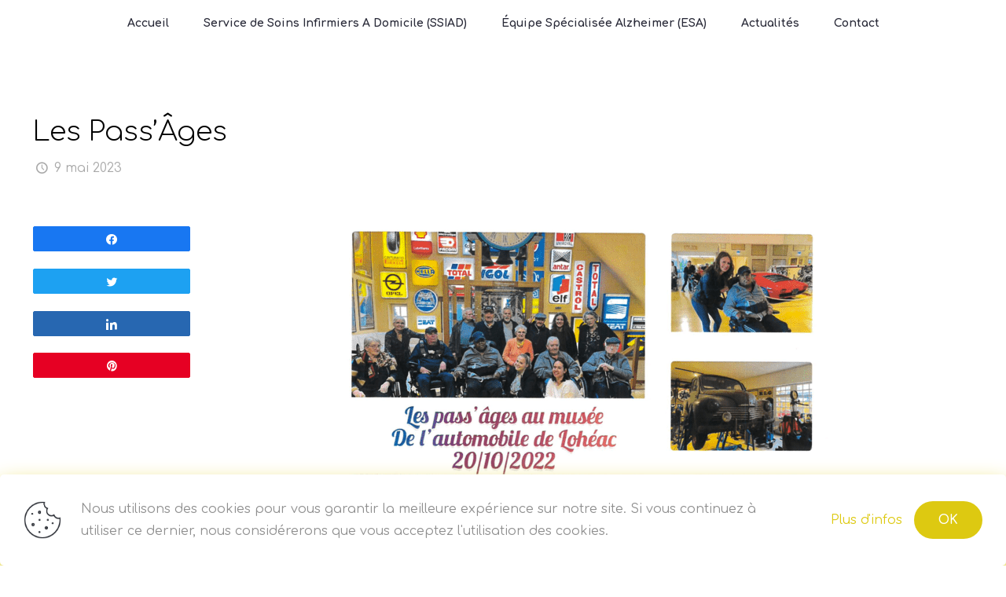

--- FILE ---
content_type: text/html; charset=utf-8
request_url: https://www.google.com/recaptcha/api2/anchor?ar=1&k=6LeoRwQmAAAAAASUuf0tlMfCm09CNl3b07SkyCFh&co=aHR0cHM6Ly93d3cuYXV0b25vbWllLXNlcnZpY2VzLmZyOjQ0Mw..&hl=en&v=TkacYOdEJbdB_JjX802TMer9&size=invisible&anchor-ms=20000&execute-ms=15000&cb=2bjw9pk7km1
body_size: 44999
content:
<!DOCTYPE HTML><html dir="ltr" lang="en"><head><meta http-equiv="Content-Type" content="text/html; charset=UTF-8">
<meta http-equiv="X-UA-Compatible" content="IE=edge">
<title>reCAPTCHA</title>
<style type="text/css">
/* cyrillic-ext */
@font-face {
  font-family: 'Roboto';
  font-style: normal;
  font-weight: 400;
  src: url(//fonts.gstatic.com/s/roboto/v18/KFOmCnqEu92Fr1Mu72xKKTU1Kvnz.woff2) format('woff2');
  unicode-range: U+0460-052F, U+1C80-1C8A, U+20B4, U+2DE0-2DFF, U+A640-A69F, U+FE2E-FE2F;
}
/* cyrillic */
@font-face {
  font-family: 'Roboto';
  font-style: normal;
  font-weight: 400;
  src: url(//fonts.gstatic.com/s/roboto/v18/KFOmCnqEu92Fr1Mu5mxKKTU1Kvnz.woff2) format('woff2');
  unicode-range: U+0301, U+0400-045F, U+0490-0491, U+04B0-04B1, U+2116;
}
/* greek-ext */
@font-face {
  font-family: 'Roboto';
  font-style: normal;
  font-weight: 400;
  src: url(//fonts.gstatic.com/s/roboto/v18/KFOmCnqEu92Fr1Mu7mxKKTU1Kvnz.woff2) format('woff2');
  unicode-range: U+1F00-1FFF;
}
/* greek */
@font-face {
  font-family: 'Roboto';
  font-style: normal;
  font-weight: 400;
  src: url(//fonts.gstatic.com/s/roboto/v18/KFOmCnqEu92Fr1Mu4WxKKTU1Kvnz.woff2) format('woff2');
  unicode-range: U+0370-0377, U+037A-037F, U+0384-038A, U+038C, U+038E-03A1, U+03A3-03FF;
}
/* vietnamese */
@font-face {
  font-family: 'Roboto';
  font-style: normal;
  font-weight: 400;
  src: url(//fonts.gstatic.com/s/roboto/v18/KFOmCnqEu92Fr1Mu7WxKKTU1Kvnz.woff2) format('woff2');
  unicode-range: U+0102-0103, U+0110-0111, U+0128-0129, U+0168-0169, U+01A0-01A1, U+01AF-01B0, U+0300-0301, U+0303-0304, U+0308-0309, U+0323, U+0329, U+1EA0-1EF9, U+20AB;
}
/* latin-ext */
@font-face {
  font-family: 'Roboto';
  font-style: normal;
  font-weight: 400;
  src: url(//fonts.gstatic.com/s/roboto/v18/KFOmCnqEu92Fr1Mu7GxKKTU1Kvnz.woff2) format('woff2');
  unicode-range: U+0100-02BA, U+02BD-02C5, U+02C7-02CC, U+02CE-02D7, U+02DD-02FF, U+0304, U+0308, U+0329, U+1D00-1DBF, U+1E00-1E9F, U+1EF2-1EFF, U+2020, U+20A0-20AB, U+20AD-20C0, U+2113, U+2C60-2C7F, U+A720-A7FF;
}
/* latin */
@font-face {
  font-family: 'Roboto';
  font-style: normal;
  font-weight: 400;
  src: url(//fonts.gstatic.com/s/roboto/v18/KFOmCnqEu92Fr1Mu4mxKKTU1Kg.woff2) format('woff2');
  unicode-range: U+0000-00FF, U+0131, U+0152-0153, U+02BB-02BC, U+02C6, U+02DA, U+02DC, U+0304, U+0308, U+0329, U+2000-206F, U+20AC, U+2122, U+2191, U+2193, U+2212, U+2215, U+FEFF, U+FFFD;
}
/* cyrillic-ext */
@font-face {
  font-family: 'Roboto';
  font-style: normal;
  font-weight: 500;
  src: url(//fonts.gstatic.com/s/roboto/v18/KFOlCnqEu92Fr1MmEU9fCRc4AMP6lbBP.woff2) format('woff2');
  unicode-range: U+0460-052F, U+1C80-1C8A, U+20B4, U+2DE0-2DFF, U+A640-A69F, U+FE2E-FE2F;
}
/* cyrillic */
@font-face {
  font-family: 'Roboto';
  font-style: normal;
  font-weight: 500;
  src: url(//fonts.gstatic.com/s/roboto/v18/KFOlCnqEu92Fr1MmEU9fABc4AMP6lbBP.woff2) format('woff2');
  unicode-range: U+0301, U+0400-045F, U+0490-0491, U+04B0-04B1, U+2116;
}
/* greek-ext */
@font-face {
  font-family: 'Roboto';
  font-style: normal;
  font-weight: 500;
  src: url(//fonts.gstatic.com/s/roboto/v18/KFOlCnqEu92Fr1MmEU9fCBc4AMP6lbBP.woff2) format('woff2');
  unicode-range: U+1F00-1FFF;
}
/* greek */
@font-face {
  font-family: 'Roboto';
  font-style: normal;
  font-weight: 500;
  src: url(//fonts.gstatic.com/s/roboto/v18/KFOlCnqEu92Fr1MmEU9fBxc4AMP6lbBP.woff2) format('woff2');
  unicode-range: U+0370-0377, U+037A-037F, U+0384-038A, U+038C, U+038E-03A1, U+03A3-03FF;
}
/* vietnamese */
@font-face {
  font-family: 'Roboto';
  font-style: normal;
  font-weight: 500;
  src: url(//fonts.gstatic.com/s/roboto/v18/KFOlCnqEu92Fr1MmEU9fCxc4AMP6lbBP.woff2) format('woff2');
  unicode-range: U+0102-0103, U+0110-0111, U+0128-0129, U+0168-0169, U+01A0-01A1, U+01AF-01B0, U+0300-0301, U+0303-0304, U+0308-0309, U+0323, U+0329, U+1EA0-1EF9, U+20AB;
}
/* latin-ext */
@font-face {
  font-family: 'Roboto';
  font-style: normal;
  font-weight: 500;
  src: url(//fonts.gstatic.com/s/roboto/v18/KFOlCnqEu92Fr1MmEU9fChc4AMP6lbBP.woff2) format('woff2');
  unicode-range: U+0100-02BA, U+02BD-02C5, U+02C7-02CC, U+02CE-02D7, U+02DD-02FF, U+0304, U+0308, U+0329, U+1D00-1DBF, U+1E00-1E9F, U+1EF2-1EFF, U+2020, U+20A0-20AB, U+20AD-20C0, U+2113, U+2C60-2C7F, U+A720-A7FF;
}
/* latin */
@font-face {
  font-family: 'Roboto';
  font-style: normal;
  font-weight: 500;
  src: url(//fonts.gstatic.com/s/roboto/v18/KFOlCnqEu92Fr1MmEU9fBBc4AMP6lQ.woff2) format('woff2');
  unicode-range: U+0000-00FF, U+0131, U+0152-0153, U+02BB-02BC, U+02C6, U+02DA, U+02DC, U+0304, U+0308, U+0329, U+2000-206F, U+20AC, U+2122, U+2191, U+2193, U+2212, U+2215, U+FEFF, U+FFFD;
}
/* cyrillic-ext */
@font-face {
  font-family: 'Roboto';
  font-style: normal;
  font-weight: 900;
  src: url(//fonts.gstatic.com/s/roboto/v18/KFOlCnqEu92Fr1MmYUtfCRc4AMP6lbBP.woff2) format('woff2');
  unicode-range: U+0460-052F, U+1C80-1C8A, U+20B4, U+2DE0-2DFF, U+A640-A69F, U+FE2E-FE2F;
}
/* cyrillic */
@font-face {
  font-family: 'Roboto';
  font-style: normal;
  font-weight: 900;
  src: url(//fonts.gstatic.com/s/roboto/v18/KFOlCnqEu92Fr1MmYUtfABc4AMP6lbBP.woff2) format('woff2');
  unicode-range: U+0301, U+0400-045F, U+0490-0491, U+04B0-04B1, U+2116;
}
/* greek-ext */
@font-face {
  font-family: 'Roboto';
  font-style: normal;
  font-weight: 900;
  src: url(//fonts.gstatic.com/s/roboto/v18/KFOlCnqEu92Fr1MmYUtfCBc4AMP6lbBP.woff2) format('woff2');
  unicode-range: U+1F00-1FFF;
}
/* greek */
@font-face {
  font-family: 'Roboto';
  font-style: normal;
  font-weight: 900;
  src: url(//fonts.gstatic.com/s/roboto/v18/KFOlCnqEu92Fr1MmYUtfBxc4AMP6lbBP.woff2) format('woff2');
  unicode-range: U+0370-0377, U+037A-037F, U+0384-038A, U+038C, U+038E-03A1, U+03A3-03FF;
}
/* vietnamese */
@font-face {
  font-family: 'Roboto';
  font-style: normal;
  font-weight: 900;
  src: url(//fonts.gstatic.com/s/roboto/v18/KFOlCnqEu92Fr1MmYUtfCxc4AMP6lbBP.woff2) format('woff2');
  unicode-range: U+0102-0103, U+0110-0111, U+0128-0129, U+0168-0169, U+01A0-01A1, U+01AF-01B0, U+0300-0301, U+0303-0304, U+0308-0309, U+0323, U+0329, U+1EA0-1EF9, U+20AB;
}
/* latin-ext */
@font-face {
  font-family: 'Roboto';
  font-style: normal;
  font-weight: 900;
  src: url(//fonts.gstatic.com/s/roboto/v18/KFOlCnqEu92Fr1MmYUtfChc4AMP6lbBP.woff2) format('woff2');
  unicode-range: U+0100-02BA, U+02BD-02C5, U+02C7-02CC, U+02CE-02D7, U+02DD-02FF, U+0304, U+0308, U+0329, U+1D00-1DBF, U+1E00-1E9F, U+1EF2-1EFF, U+2020, U+20A0-20AB, U+20AD-20C0, U+2113, U+2C60-2C7F, U+A720-A7FF;
}
/* latin */
@font-face {
  font-family: 'Roboto';
  font-style: normal;
  font-weight: 900;
  src: url(//fonts.gstatic.com/s/roboto/v18/KFOlCnqEu92Fr1MmYUtfBBc4AMP6lQ.woff2) format('woff2');
  unicode-range: U+0000-00FF, U+0131, U+0152-0153, U+02BB-02BC, U+02C6, U+02DA, U+02DC, U+0304, U+0308, U+0329, U+2000-206F, U+20AC, U+2122, U+2191, U+2193, U+2212, U+2215, U+FEFF, U+FFFD;
}

</style>
<link rel="stylesheet" type="text/css" href="https://www.gstatic.com/recaptcha/releases/TkacYOdEJbdB_JjX802TMer9/styles__ltr.css">
<script nonce="cVSQSfAtkNWITqM7MIZAMg" type="text/javascript">window['__recaptcha_api'] = 'https://www.google.com/recaptcha/api2/';</script>
<script type="text/javascript" src="https://www.gstatic.com/recaptcha/releases/TkacYOdEJbdB_JjX802TMer9/recaptcha__en.js" nonce="cVSQSfAtkNWITqM7MIZAMg">
      
    </script></head>
<body><div id="rc-anchor-alert" class="rc-anchor-alert"></div>
<input type="hidden" id="recaptcha-token" value="[base64]">
<script type="text/javascript" nonce="cVSQSfAtkNWITqM7MIZAMg">
      recaptcha.anchor.Main.init("[\x22ainput\x22,[\x22bgdata\x22,\x22\x22,\[base64]/[base64]/[base64]/eihOLHUpOkYoTiwwLFt3LDIxLG1dKSxwKHUsZmFsc2UsTixmYWxzZSl9Y2F0Y2goYil7ayhOLDI5MCk/[base64]/[base64]/Sy5MKCk6Sy5UKSxoKS1LLlQsYj4+MTQpPjAsSy51JiYoSy51Xj0oSy5vKzE+PjIpKihiPDwyKSksSy5vKSsxPj4yIT0wfHxLLlYsbXx8ZClLLko9MCxLLlQ9aDtpZighZClyZXR1cm4gZmFsc2U7aWYoaC1LLkg8KEsuTj5LLkYmJihLLkY9Sy5OKSxLLk4tKE4/MjU1Ono/NToyKSkpcmV0dXJuIGZhbHNlO3JldHVybiEoSy52PSh0KEssMjY3LChOPWsoSywoSy50TD11LHo/NDcyOjI2NykpLEsuQSkpLEsuUC5wdXNoKFtKRCxOLHo/[base64]/[base64]/bmV3IFhbZl0oQlswXSk6Vz09Mj9uZXcgWFtmXShCWzBdLEJbMV0pOlc9PTM/bmV3IFhbZl0oQlswXSxCWzFdLEJbMl0pOlc9PTQ/[base64]/[base64]/[base64]/[base64]/[base64]\\u003d\\u003d\x22,\[base64]\x22,\x22esK1wqx6w5PCsX/CpMKVScKGY8O9woofJcOZw5RDwpbDjMOEbWMfYcK+w5ledMK9eFnDt8OjwrheScOHw4nCpyTCtgkHwpE0wqdfZcKYfMK7OxXDlXlyacKswrPDu8KBw6PDjsK+w4fDjxDCrHjCjsKcwp/CgcKPw7rCtTbDlcKXBcKfZkDDvcOqwqPDv8OHw6/Cj8OhwqMXY8Kqwp1nQwQ4wrQhwp0DFcKqwrXDjV/Dn8Kzw5jCj8OaGl9WwoMswr/CrMKjwqsJCcKwOGTDscO3wpjCqsOfwoLCggnDgwjCncOkw5LDpMOywq8awqVjFMOPwpc2wrZMS8OVwpQOUMKqw69ZZMKhwqt+w6hWw4/CjArDjz7Co2XCl8OLKcKUw6x8wqzDvcOLCcOcCjEJFcK5VSppfcOGAsKORsOBM8OCwpPDjEXDhsKGw6bCljLDqB92ajPCsSsKw7lbw4Inwo3CvALDtR3DtMK9D8OkwqV0wr7DvsKYw43Dv2p+VMKvMcKdw6DCpsOxGg92KWjCpW4AwpvDunlcw5vCp1TCsGlBw4M/NULCi8O6wpUEw6PDoHhNAsKLCsKZAMK2VylFH8KTWsOaw4RechjDgUXChcKbS3ltJw97wroDKcKjw4J9w47Cq3lZw6LDpD3DvMOcw4fDmx3DnB/DpwdxwqTDrSwiecOEPVLCuxbDr8KKw5ARCzt2w7EPK8O1YsKNCWgbKxfClHnCmsKKPsOIMMOZeHPCl8K4X8Odck7CtjHCg8KaF8OowqTDoAAgVhU6wqbDj8Kqw4LDuMOWw5bCr8K4fytLw47DunDDvsO/wqohQGzCvcOHaCN7wrjDg8K5w5gqw5/ClC0lw58mwrdkWWfDlAgmw6LDhMO/[base64]/CqcOsRUR1PhZdK0cIwqbDuGFSYMOcwpUpwplvNcKNDsKxHsKZw6DDvsKfOcOrwpfCn8KEw74ew4MXw7Q4csKpfjNSwoLDkMOGwpDCtcOYwovDnFnCvX/DuMOhwqFIwqrCu8KDQMKVwpZnXcOWw6rCohMJOsK8wqoOw48fwpfDjcKhwr9uK8KLTsK2wovDhzvCmmbDr2RwYSU8F1LCoMKMEMO4BXpAFl7DlCNOHj0Rw5A5Y1nDmxAOLiHCuDF7wrpgwppwG8OYf8OawrTDmcOpScKEw4cjGiANecKfwoHDsMOywqhjw7M/w5zDpMKpW8OqwrwSVcKowq47w63CqsOvw4NcDMKpO8Ojd8Ocw5xBw7pLw7tFw6TCrgELw6fCkMKTw69VFsK4MC/ClsKoTy/Ct0rDjcOtwrvDvDUhw6XCj8OFQsOSX8KDwqcEflBGw5/DncOzwrI5QXnDp8KlwqjCsT0Zw6/Dr8OQeHDDvMO1IQzCm8OvJDbCi183wqnCsSLDnDRrw5pTX8KTHXVPw4rCr8Knw7bDmsKsw7DDpXpEGsK5w5LDs8KOLWJnw7DDkEx1w5rDlhZGw7LDp8OaN3zDmHXCpMK/GWtJw5fCi8Ovw7AFwobCn8OJwpdIw5jCu8K1DGt+QQxgGMO6wqnDsU5qw7QFNnzDl8ObesOWAcO/cSlOwpnDsR5YwrzCoxvDlcOEw4tqfMO/wqpTdMK4aMKnw44kw6rDusKEbCHCvsK3wqLDvMO0wo7Ck8K8DiMRw7YIR3bDlcKlw6TCusO1wozCssOAwr/CrRvClW1jworDlsKaAQUFegzDnj1Ww4fCucKcwqnDgm7Ci8KDw7hZwp/[base64]/DqFhvJ8KtwoXDrsOxwrl3w6g0wpzDq8Kxw6fDh8O3IcOOw6HDvsKFw60cRi/DjcKww6vCrMKBGX7DkMKAw4bDjsKJfizDpyx/wqJzEcO/w6XDlwMfwrk4W8OsaEckWSp1worDhh0bLMOILMK/[base64]/Dm05tHMO1w5lYwrHDo8Kowrx5w610wrvCiWlIKB/[base64]/Q8O+w6nCvG0Dw5VdPFsAIXbDoMO2bMKew4Jyw7fDjCfCgnjDp2p9U8Klf1MMa1h/c8K7AcO4w4rCvA/DlcKMwopjwrbDnzbDssOSWsKLIcOgLVRgW2JBw5wJb2DChMK1TSwUw67DrmBnZMO3Y2HDtRLDpksUPsOxEXTDgMOEwrrCtHcNwqfDhQtuE8OXLRkFYVrCqsK8wqIXdTrDmMOeworCt8Kdw5cKwo3DqcO/w4vDgHPDsMK+w7/DhzPChsKDw67DusKBQkfDq8KRScOFwo4CY8KwA8KbFcKAJxhVwr07XsOHEXPDojXCmlXCs8OEXDLCqVjCksOkwoPCnUbCgMObwrgRLnh/w7Eqw7Y2wpTDhsKXdsOjAMKnDSvCsMKUdMOQaxNsw5bCo8K2wp/[base64]/CghZfBR/[base64]/wq08YiNFwr3DvcOyEMKyw4rDu8Kyw78LNMKaOxp0w505B8Kzw4UiwpYcccKmwrV5wocmw5nCjsOqK1vDhAPCm8OQw5jClX1gHcOXw7LDvBseFm3DqlYdw7YkBcOww6dHAmDDgMKDfxMzw5hHaMOKwonDjMK6D8O0ZMK2w7/DmMKCURZVwpo3TMKybMO6woTDmyfCt8OLw5XCsgxPU8KdB0fCqCJKwqBsM2BDw6rDuH9rw4rClcOnw6UaR8K7woHDhcKJG8OKwpzCicOhwrjCnx7CtXtsaG7DrcKoIUJvwrLDgcKmwqoXw67DkcKTwqzCq2wTVGlMw7gywoDCokZ5w5s/[base64]/DomIAwo4ew6nCgSHCp0jCkcOtwqvCpX53wp/CgcK7wr0HaMOLwpdfN07DvkENQMKIw5U6w7/[base64]/w701wrPDpnlIwpnCqFlOwp/CoCwHQsOnwqXCiMK1w6HCpX1IP2zCr8O+fAxtR8K/IQTClVDCvsO4KUzCrC48AlrDtzzCh8OYwr/DuMO+A3HDlARKwonCvw8uwqnDusKLwp1kwq/DnAMLewjDtsKlw7B9F8Kcw7HDmBLDj8OkcC7ClUppwpnCjMK6wogkwpY/KsKcBWcASsORwqNQa8KaU8O9wqjDvMOZw5vDhDlwFMK3fMKGQBHCi2ZvwqcYwqs0QcOywp7CswTCsXt2YMKFcMKIwoQ7FkAfLz0iScOHwrHCtDfCicK1w4jCgnMNJy5sXjR/[base64]/[base64]/DpcKVw5XDvzl7C3tQTcKsIXvDmMKuwoRXRsKMJlk1JcKmWsOcwr5iMUAvC8OPXGLCqSfCicKFw4HCtcOEe8O4wp4/w5TDo8ORNAHCt8K0WsORWzR8esO4TE3CogFaw5nDjTPDsl7CvSLDhhLCq0oMwoHDognDmMOXOjpBc8KJw4Vcw7wEwpzDlTcBwqg8dMO4Bi/CncOIaMORQjLDtALDuSBfPBkIX8OKKMOqwow9w5tTAMO8w4LDhXYZDljDpMKZwpxVJMOvQ33DtsKJw4bClcKLwpF6wo5+dWZHFXvCnQLCv0XDnXTChsK3OMOYVMK8KmzDhMORdxjDnXpDDV/Cu8K2CcOswpcnYVdlasOOd8K7woQzUcKDw53DkEkKBB3DqBRKwqkUwqTCsHHDsSFkw6tow4DCtULCtMKGd8Kjw73CkyZVw6zDtn5GMsKrUB5lw6haw7ZVw4V1wrw0bcK0IcKMT8OIJ8KxKcOww67Cq0vCgFnDlcKfw5zDm8OXLWzCl01fwp/CpMOEw6vDl8KFEwhZwoFAwrLDrhk+G8OFw4zClggowphPw48aEsOLwqnDhmMXCmF3L8KbI8K+w7chQ8OrBSrDhMK1ZcOaTsOIw6o8TMK9PcK0w6pMYyTCjx/ChBN4w4NOSXTDmsOkJMKawoNqYcKgcsOlPkjCvMOcU8K0w77ChcKQHUJKw6VdwoLDmVJhwr/Dkx1vwpHCrcO+JUF1ZxdaScOoOE/Dly1jZU1WAT3CjnfCi8OoD18pw6tCI8OkI8K8XMOVwoxLw7vDigZaMibCsBR/VyUVw5lvMHbCicKvLDnDrmpIwo4qFC4Ww5TDjcOMw4fClMOtw5Nyw53CoQhfw4fDrMO4w6jCpMOpRg9CP8OuQifDgcKjZsKtFgrCgwgew4fCuMO2w6LDosKIw5wnV8OsBAfDhMOdw6B2w6vDljfDksOfHsOIC8OmAMOQV00Nw7dQCsKaJWfDosKdWwbDtD/CmDwOVsOWw60Mwp1VwrhWw4xBwrlHw7RlA1ALwqtTw6ZvRE3DtcKKUcKbd8KeY8KufcOHeW7Dsncew7AeJFTCnMOgLU4ZRcKxaQ/CqMOMWMOOwp7DiMKeawjDoMKKBi7Co8Kvw5jCgcOpwpgva8KGwrELMhnCjwvCr0bDusOMQcKwEsO/[base64]/CscKQwoAKMSd2w6bCscKrPMO2w6hBQC3CscKYwoc1w7FOTMKnwofDr8OHwozDncOEfFrDl1Z2LH/DvUF5Tz49fMOQw6okeMKTSMKCbMOvw4QbUcKcwqAyBsKVVcKCY3oBw43Co8KTVMOkFBk9WcOyRcOPwoXCsxUvZCluw4d6wonCr8KmwpQXMsKfR8O7w6hmwoXCiMKMwpp/[base64]/CrMKWw4PClzQLJXV5woVPEMOMYiHCtgXDk8KuNsK0MsOiwqTDqBzCsMO6NsK5wpLDg8K6BcOLwohrw4nDjgtsRMKhwrZuJSvCs2/DucKCwqzDqsOaw7duw6PDgnRIB8Ouw5B/wp9lw7tWw7TDu8KYJcKpwpDDqcK7CVI2VCbCo0BSVMKhwogIUUVLeErDhAPDs8OVw54fMsK5w5I3ZMOow7rCicKcVcKGwp1GwqUpwp3Ch0/ChCvDssOoB8K4asK3wqbDkn5SSVg9wpfCqMOGRcKXwoI/[base64]/CpMOzP8KMI3gowozCrj7Di0BwwoXCkA4mwr7CucKfU1gda8OIeQoUf3LDrsO8IsKcwozCncOIVlcjw51GA8KPC8OHC8OMJMOzFMOKwoHDpcOfFnLCnxQ/w5vClsKudsKBwp5yw4fDqsOEJCVNfcONw4DDqMOSSgwoDsOHwpJ1wpDDq2nCosOGwpZcEcKnXsO6O8KPw6rCpcOddnJUw4YQwrMAw5/CoA3Ch8KZPsKyw7/[base64]/w4TCvCEawrElHhTDvS7DghJxw5w9w7ZcwptCcmXDisKmw7EKEwlYbgk7QgY2YMKOel88woJMwqjDusONw4A/[base64]/CtsOjSEY3ECcYw49Xw6dSw5RWw41dTkHDl0zDiGLDg2ghbMKONxAzwpQtwpLDky/CosKowpdmQMKXUD7DgEbCv8OFZXDDnzzCrT12GsOJWF4Ofn7DrsOAw48owqURV8OUw5PDhW/DlMOdwpsNwr/[base64]/CoMKgw77Dg8KAwo/DhhsabTJuwqPDiTtWU3ogMncdfMOww7bCriYLwrbCngJowoVSb8KQG8OGwrjCusOhBTfDisKVNHZCwr/DrMOPeAMVw556acOXw4nDssOvw6cuw5lgw7LCisK3A8OCCUk0FsOgwpknwq/[base64]/Dr3Q5YMKOw6gZEHkyZx8Ow63CuXTClX0iHn3DqUDCo8Kkw4rDvcOmw7DCsHwww5XCl0fDv8OYwoPDplljw6RfP8OYw5TCumsBwrfDkcKuw6xbwqLDplHDll3DqWzClMOJwprDpT/[base64]/w7N3wq7Djh5bwpPCgsOfd1jCqjwkChIzw5pqMMK7fQoWw4BCwrvDs8OjM8KFccO8aRbDq8K0ZCvClsKzIG9mGcO/w5vDqCfDgzcYN8KQTBnClsKyYwkWZsOfw6PDvcOZOWpmworDk0PDkcKGwr7CgcORw7oEwoXCiTAfw7JSwqZvw7U+dCPCqMKawqADwrB3BGMHw5oZc8Ojw7DDiy12J8OSS8KzFsK/wrHDvcOdWsKPaMKOwpXCvifDvwLCoi/ClcKSwpvChcKDZ1XDnFVNScOnwo7DnXN1b1xhemdWasOlwolRNU8uLHVPw5MYw6kLwqtXEcOyw6M3CMOTwo4jwr/Dk8O6H2wuPATChRpJw6XCq8K5MmcVwrd3NMOyw7vCgFzDlRkBw5oTMMORHcKuDhLDoinDusONwpfDl8K5Vxw8cC1fw4A4w7sgw7bCv8KBD3bCjcK+wqtpGTVXw4Rgw7/DhcO5wrxjRMOYwpzDo2PDuwxYe8K3w5E9XMKQUm7DqMK8woJLw7rCnsKhSTHDpsOvwqUVw58/w4bCniIPX8KTDxd4QFrCtMKgKREOwqDDkcOAGsODw5zCohg6L8KQMMKuw5fCk1wMdzLCp25JIMKEP8Krw699KgXClsOODCFzeS15TBBuPsOSF0jDsTDDukMAwoTDsFx0woF+w6fCkCHDshN6F0TDk8O0WkrCkXkfw6XDvz3CpsKHUcKhK11Sw5jDp2HDp2dlwr/Cp8O1KMOGBMOQwpHDgMOweHxMNkPDtMKzGSnDlcKQFsKAZsKpTTzCvlV7wpTCgBfCnVvDnikcwrrCkcKVwpDDmh9RSsOfw5QDIQFFwqNvw6ECLcODw5EQwocjAHBDwpBrIMK8w6bDmMKNwrN2dcOSw5vDqsKDwqwjNmbCj8KtGsKKMT7Djyc1wrfDnhfChiUCwr/[base64]/[base64]/DnSnCiQvCicK7wqoCT8OwOsOEMcKVYMKYwoHCvcOIw5kbw60jw6VHUG3DgH/DmcKLe8OHw4YKwqXDhlPDiMOeU0QfAcOgGcKYJGrCisOhOyEBKcKmwqdeDXvDkVZLw5tDVcKYAlgRw4DDn2HDgMOUwqdILMKKwrPCniYcw4h/UcOxQiHCv0DCnn0rbELCnsKBw7rClhBefG88FMKlwpobwpdsw7zCuWsUKyfCswTDkMK2eDXDtsOPwoYpw4otwrsxwqFsfMKETEJkbcOvwrbCqTc+w4/DpcK1wo9Ea8OKLcONw4AnwpvCojPCn8KEw73CicOwwqtbw67CtMOiUTF4wpXCr8OMw4sUf8OeUC0Rw5t/TEfDjcOCw4hsXcOkVBpRw73CuyJJVlZQJcO7wrvDqWVgw6ISdcKyPMOZwoLDgU/CoiTCgMOsXMOBEyzDpsKwwr7CgmcEwo5Pw4EOMMKQwrcVeDfCu2YMVBFMb8OBwpnCpD4ucFoUw7HCssOXDsOxw4TDqSLDkWzDsMKSw5MDRjNCw6InEsO/LsOfw5PDo2U6ecKBwrhKYcOtwovDiznDkFnCoXIFdcO/[base64]/CmxfCjcOiw7leDG3DhHhdw69zSGjCiWLDgcOWR1JQfcKUZsKIwpTCuR0gw6/Dh2nDrwLDhsOBwrA/YVHCqsKbdhxdwrQmwrhrw6vDhsKOWCw9wprCsMOjwq0HR1PDjMO8w73ClVwyw6rDj8KpMwluYsOGEcOuw5rDliDDi8OSw4LCrsOTB8OSG8K6EsOpw4zCqFPDv1FawpvCn1txIi9ewqAmOGksw7fCqUzDt8O/[base64]/G0/DnxEtw7t9W8O/wrjDm8OUUMO6wofCm8OkXVnCsTrCo1fDpCjDnR8IwoMgT8OuH8KiwpAgccKEwqzCpsK/w680D1HDs8OvG08ZGMOXYcK/byXCm3LCj8OWw7dYaWfChhdCwqACMcOpfBxHw6TCscKQL8KxwprDih1FP8K2AHgabsOuQz7DjsOFanrDjMOVw7VAa8KAw4vDtcOrN1gIeiLDsVcyY8KubjTCr8Ouwr3CicOXD8Krw51mfcKbSsKTUEMVIBDDmQhNw4UVwoHDlcOxD8OeccOxeHkwVgbCu3EDwqTDum/DmSwaY3IJw4ldesK2w40Zdx/CiMKaS8OvQ8OfHMKnR3VkYB/Cv2DCu8OEcsKKcMOxwq/CnzrCk8ONYjsUEmbCosKtYSoSOXY0OMKQw5vDuSfCt3/DqSo2wpUAwpnDnR/CrBBEO8OXw6nDrWPDkMKVKD/Cvxh3wrrDqsOBwosjwpUHVcKlwqfClMO3KE9lb3fCvjAWw5Y9wrVEA8K9w6PDp8Oaw585w6EIfTweVWjCo8KvPzzDmMO7VcK6ZWrCh8K3w7jCrMKJasO8wrc8YzARwpPDlsOKcEPCgcOFwofCvcO6wodJbMKIVxkzKRwpUMOiRcOKS8KQemXCshHDpMK/w5BWVg/DscOpw63DvhBZX8Ouwrlww4gWw7g9w6HDjGIAZWbCjVLDpcKbcsOkwqpewrLDisOMwpXDucOzBlJQZEzClEAZwrDDtRw1J8OiAsKow5HDmMOZwpPDncKYwrUddcO0wrDCk8KtR8Khw64tWsKewr/CgcOgUMKXEDTDhiPDpsK1w5FPdEUeesKRw4PDpMKCwrpKw51Tw5N3wq4/w5xLw4pHGcOlL1wQw7bCgMKGwpvDvcK5ejluwrHCtMKJwqZBb2DDkcOhwpEIA8K1LSwPCcKICHtNwoBMbsO/DCwPTcKlwpQHbsKIZ07CgS4Kwr5lw4TDr8Kiw53CiWzDrsKOMsKSw6DCpsKVYAPDisKSwr7CkSPDrXM3w5DDqCFZw6lxYD/ChcODwprDhnnCp0DCtMKrwqlCw4oVw64/wocOwprDmjI/CcOKbMOKw5TCvTwtw5RUwrseBMOlwp7CkTTCmMK9G8OLfMKNwr7Dt2/DtUxkwrfCm8Ocw7MPwqJKw5HCgsOPcibDpUwDE2TDqS7Cqh7DqBZ2IkHChcK4J09IwqDCmGvDnMO9PcKoKkl9WMO7ZcKPwojCtUvCpcODSsO5w5zCtMKWwol2IRzCjMKww6dNw6nDiMOCDcKrQsKVwrXDu8OEwpAQSsOEfcKXfcO+wqYAw71zQlpVfQ/DjcKJD0/[base64]/[base64]/bMO6wp3Dqm1+NAUtw63CtkMwfD/CkQUXwozCgTcqDMKUacKew5vDpm1MwqMcw6zCmcKmwqTCjz5Twq9aw7R9wrLCowFCw7gwKwVPwpwcEcOpw6bDj3sxw7Q5YsO7wqLCgMOhwqPCiGU4bH8OCinChcK6WxfCqgN4VcKmPsKAwq0Lw57DssOZO14macOEe8OWa8ORw4gKwpfDncO7GMKdK8O/[base64]/[base64]/w43DpErDqmzDpB7Ch2c2I2I1Y8KXwpLDojwaRsOvw7xBw73DqsO2w557wpNnM8OTQcKFBSjCnsKYw5hwMsKHw554wr7CqivDiMOeIg7Ck0QeOALCu8OlYcKVw4gRw4DDvMOfw6TCscKRMMOjwrZXw6vCuR/CkcOvwoPDvsKWwoY3wqxBSXRKwqsFL8OtCsOVw7ouw7bCkcO5w6N/Ky7CmcOYw63Clw7DtMK3QMKIwqjClsODwpfDgsKlw6zCnWgTDho3P8OdMjDDtH7DjUA0WQMaWsOGwobDssOmecOtwqsLFMOGHsKdwrFwwoMDYMOSwpsowqrDv1EsRCAcwqPDoy/CpMKEJCvChsOxw7tqw4rCgyfCni0Rw5ZUJsORwph8wpV8M3HDj8Kgw7MpwrPDlyfCnSp9GFrDsMO1Fx0gwql6wrJoRTrDhQ/[base64]/DuB19w4zCq8Ocwps3YsOrMh5aeMOpJl7DoyfDhMO+NToiVcKrfhU4w7tTUmfDt0EwAy3CpsOMwq5ZQHLCvAnCt2rCtHU/w5dKwoLDksKZwozCr8KJw5/DtFPCncKCUk3Do8OWHsKgwocJPsKmT8Oww6ECw6w/LzvDhiDDjVIrT8KLB2zDnVbCukQ6RlVow4EZwpUXwoEywqDDh0HCicOOw4YFbMOQO2zChVIBwofCkcKHR0NfMsO6FcKaH0zDqMOPSyR3w7wSAMKuV8OxNHRpHcOnw6vDrAN6wpApwrnCqUDCvwnDliAjTUvCiMOGwpXCqMKTTmXCkMOkTgwsOHw/[base64]/CqQ8eC8K/woRxw7BSIMKLwpbChsKvIQjCscOxfhvDn8KFMjjCqsK+wovCkCvDmAfCq8KUw59mw5fDgMORC3rCijLCtn/DgMOSwp7Dkw7CsmIIw6Rle8OVd8OHw4vDohDDpwfCuRjDkyBwA2gGwrcdwp3ClAc+cMK3LMObwpd7Xygqwp47bFzDoxnCpsOnw57Dn8OKwqw3wo52w6dOcMOawoomwq7DrsOcw5sEw6/CnsOHWcO6acO8AMOtFG0kwqoAw6B5IMO9woogXQ3DtMK1IcKgdAbCg8K9wqvDiD3Dr8K5w5YVwqkxwp0uw4PCsis9fsKecEVMXsK/w71vIhgawoXCjhHCjT1cw4/DlEPCqErDpUVTw5tmwoDCokYILmzCjDDCl8Osw7Q8w6VnEcOpw7nDgUfCosO2w5pzworDr8O1wr/Cjn7Do8Krw7oCRMOraDbCncOiw69CQXtbw4cDdsORwo7CkHzDrMOww7zCkBfCosKgcVTDn1/CuybClxNtOsKnNsKaSMKxf8KBw7NrSsK1b09BwoVKYMKLw5rDlzUNH3hMaFk6w6rDn8KPw790WMOkIQIfcwFdXcKzIFN5KCJYBApIw5Q/QsOsw5kCwozCncOowo9nTiFNYMKuw4VCwqXDtcOIfsOyXsOew5LCisKZEWslwp3CtcKqB8KBLcKKwq/[base64]/[base64]/[base64]/wrwmw5Nsw6ZRwr/DvMOAXMORH8Ouw7kNwooSXsKTbWVzw7PCpRtDwqPCrwNAwrfDmmzDg1FNwq3Ds8OnwoNwZB3DgMOYw7wabMKCBsO7w4o+ZsOcInYLTl/Dn8OXZcOuMsOWDy1SDMOEb8KWH3l+CHDCt8Omw749cMObQQoNLCgowr/DtsOiCX7Dp3bCqA3Dkx7DocOywok4BcOvwrPCrXDCg8OfRSXDl3EgDytBYsO5csKea2fDliV0wqgJUHDCuMKTwojChcK/BDsAw7HDiWF0QwHCrMKywpzCk8Okw7nCm8KQw7fDsMKmwqtQWzLChMKfJSYANcOtwpNcw4nCicO/[base64]/DucKaw4zCicOJVMKVw5HDlMK3wpJaWcKaTjR6w6nCn8OmwpvCvlNUDgMkQcKuDWrCnsK+RSHDjMKRw6DDvMK6w5/[base64]/Dvj/DvsKtfcO9wo95wr3DjBBkQFXDoRTCnENRVHZVwoLDgFrCh8OkLmTDgMKkf8OGQcKqYUPCpcKhwr/DkcKOIjzChE7DmUM2w7PCjsKjw4fChMKUwoJpQS3DoMKnwpRAasKRw4fDqFDDu8OIwpvCkhVgcsKLwq0tDcO7wpfCvGMqJWvDvBUOwqLDvcOKw6IraW/CsSFGwqTCpTcfe1nDlll5EMOawqRlBMODbDEuw5bCicK3w6HDocO5w7zDv1zDusOOw7LCvGTDjcOZw4vCu8Kgw7N6ND/[base64]/[base64]/DvQXCo3HDgcKKfsOiVhjDuT3CvFfDqcOFw5HCs8OvwrrDs2MZw5fDoMKXDsO/[base64]/DlB8hwrl+IzbDlA/Cpi8UI8K6AzvDlDXDoFXDkMK/X8KNXWTCisOrKT9RX8KpbkjCgcObbcK7UcK9wqNaZV7Dk8KtBcKRTcObwrvCqsKVwrrDtjDCkkABYcO0Z0TCpcKAwpMrw5PCisOBwpvDpBYZw4tDwobClnzCmDxVFHQfC8ONwpvDpMOTHcOSfMKyRcKNdCpWAjhhDMOuwrxVe3vDs8Kow7/DpVktw6TDsVETNMO6QQ3DlsKew4fDtcOjTiN4EsKMal7CtxIuw7vCn8KWdsOxw5zDqQ7CjBLDunDDgQHCqsKgw4zDtcK7w5obwq7DlhLCl8K2Ohgrw7MawqrDp8OkwrrDmMO5wop9wqnDkcKvMG/CokLCknVSS8O2QMO4HXo8HTDDjHtiw7xuwrTCs2lRwrw1w4U5NDXCoMOywrXDncKKEMOkGcO3LWzDtnfDhWvDpMORd2PCjcK0TAFcwpfDoDbCt8Oww4DDmRTCo386w7MEF8OcKmliw5l3bXnCoMKtw6E+w4sfdHLDrxw/w48iwoDDpTbCo8KWw7oOCUHDsWXChcKqA8Kxw4Jaw58BJ8Onw7PCpUDDhRHCssOQO8O/FyjDvh11OMKKBVM8w5rCkcKiTkTDjsKAw4VxQizDrcKKw77DmsOYwp5cAAjCngjChcKwFBRmLsO3RMKSw5vCs8KpMG8GwoUvw4DCpMOHdMKScsKtwrYseBXDsH4zUcOfw4VUw6/CrMO0CMKDw7vDnzJQAn3DqMKJwqXChHnDh8KiVcOkEsKEZifCrMKywrDCisOGw4HCs8KjJVHDpHU/w4UiLsK4ZcOsTgTDnSIEdw0pwoPClkslRh5mXsKTAMKDwoYqwp9pU8KzPynDs2nDqsKFakrDnBE5HsKEwp3CjUvDtcKnw71oVBvCrcONwoXDtm0Zw7vDtVjCgMOlw5DCsB/Dt07DusKmwoBwUcOmDcOqw4VhWg3CrFUDN8O5wp5pw7rDj1XDsx7DksOzwoXCiELDssKOwp/Dr8KPXiVFD8Klw4nChsOIUz3Dq1HCmsOKQVjCr8KYSMOOwr/DqnfDm8OvwrPCjTIlwpkZw7fDkMK7wrXCp2EIeG/DoAHDvMKJA8KOIzVDZy8WS8Ovwo8RwqvDumQfw4QIwqpJYhFZw6kvBCDDgmPDnBZ8wrZWwqLCrcKCY8KxKzscwrTCkcO5HCRYwq0Nw6pWQSbDvcO9w7YQBcOTw57DlyZ0AcOBw7bDlWtJwoRGPcOEGl/ClGrDmcOiw4tZw63CgsKKwrjCmcKSUnXCn8KMw6dNPcOIw43Dn3cIwp4VPiciwopHwqrDqcOdUQVgw6V/w7DDg8K6G8Ktw7J7w5EEPMKSwoIOwpTDlTlyLhp3wr8aw57DtMKXwpbCqilYwqdvw5jDiE7Du8Obwr4DSsKLPSPCj3MrL3DDvsO6C8KDw6pjcUbCih4UeMOZw57CuMKHw7nCjMK7wqbCs8OZN0/Cp8K3LMOhwpvCmUkcLcOww4/DgMKjw77CihjCkMOBE3VjIsOaPcKcfBhzVsKzLC/CncKFPxo/w5wxeQ9SwoHCgsOSw4zDlMKfcnUfw6U7wr0zw4LCg3ETwp1EwpfCm8ObWMKLw6jCk3DCtcKAEzhVV8Knw5/[base64]/CqsKxFkrDoirDjsOWX2jCg1syAsK1wovDhVUicwvCncKvw7cTdnU8wp/CkT/DqllrSAc1w7zCi15gW3hEbBLCpQBNw5nDoV/CkRTDt8KkwoHDjFc8wqpDKMK1wpPDjcKYw5fCh2Apw4cDw4jDmMKfQks7w5DDmMOMwq/CoRHCpMORKT5UwoFTEgQ/w6LCnxkQw55ww6ooYsOiS0Axwpl+C8OgwqkPc8KBw4PDsMOKwqBJw4XCi8OrGcKSw5TDmcKRO8OmFsONw5I0wpXDrwdnLQzCokMFNArDtMKgw4/DqsOfwpvDg8ObwqbCuwxCwqbDocOUw6PDtCYQNcKcU2sQBgfCnCvDqkbCh8KLesODPRVBBsOvw61xacKBC8OJw64IF8K7woLDtMK7wog4QDQIfXA8wr/CnAIYP8OefBfDp8OAX37DpQTCtsOJw7QMw5fDlsOBwoAibsKsw4xawpjClVfDtcOTwpoyOsONaxvCm8KWTjUWwqxtGjDClcK7w5zCj8O3wooAKcKuZg52w5cpwrs3w4HCkzhYNcK6w4/[base64]/Dmgl7Ah3CiHpTN8KJw4zDtMOgwo/CvcOQOsOsTQLDqcK4wpQhw6dnEsOdD8OYa8KHw6cYIiFAQ8K4d8OWw7DChGFACWbDmMO8YT9YWMKrZ8O+LQ5xFsKdwqddw4tSFVXCqkQKwpPDuwUNdHRrw4HDrMKJwqtQMkrDrMObwoMfWFZRw5s2wpZpH8KNNHDCl8Ofw5jCpVgrVcOHw7Idw5MbfsK/fMO5w69CSkIoH8K/[base64]/CoBrDiWBtNEfDlTjDuRFvw4ApwovCsSQ8wqLDjcKGwokDBQPDuXPDo8KzCEfDlsKswog9C8KdwoDDnDlgw6owwrXDkMOpw7Y9wpFNH1bCiS4nw6N/wpPCkMOCWVDCjkMzAGvCncKxwqF9w7HCsAbDusORwq7CisOaJwE6wpRPwqJ8IcOhd8K8w6jCjsOnw7/CksOlw6MYXGnCmF9AC0Bfw4NRBsKAw5N+w7NHwqfCpsO3Z8KYB2rDhlvDi1rCvsOVfUcMw77Cu8OUc2TColkCwpbCpsKqw7LDhlcLwqQQW2zCqMONwp0Awqd+wr9mwrfCrTLCvcOTIxDCg0UGNG3DkcO5w6vDm8KAaA4iwofCt8ONwqw/[base64]/DqMOUdhnCoQvDsBdgVRRSXmLChsOKf8ODQMKvJMOZHMO2T8OjLcOMw7DDnTgnU8KDQjMHw7TCux/Ck8Kmwo/CnmLDllF5wp80wrbDpBofwp7Cm8KRwo/DgVnCgEzCpjTCoF85w5rDgUwRMcOwQDfDkcK3GsKqw7fDlmkwUcO/C2rCtTnCn1U6wpIyw4TCoHjDkBTCqgnCokhyEcOIJMKOfMOSX3PCksOEwo1YwoXDtsKCwpfDocO2wp3DmMK2wq3DpsOcw5cwWVFqa0XCocKVHFR1woNiwr4gwpjDmzvCvsO5BF/DtgjCk03Cu0ZcRTPDux1XTREUwq0lw6UZZCPDucK0wqjDscOvCyxyw4t+C8Kvw4FMwpN1e8Kbw7XCnzgrw4Vxwo7DvQ1sw5ZCwrTDrynCj1bCsMOMw67Cu8KUOcKpwpTDknwiw60wwoU7w4pmT8Ogw7dUI19rNSfDikLCtsOHw4/CgxLDn8K0RinDusOjw43CicOTw5fCocKYwq4fw5gUwrhpVz1XwoI+wpoSwqrCoR/CqVtiFzdXwrjDmS9vw4LDvcO5w57DmRIgOcKbw60Iw4vCgMOofcOQNCDDjDLCsjbDrR0iw5xAwo/DqztZecOMd8K5VsKtw6RUCmdILEDDssOuXkE8woLChEHCvzbClsOcb8OMw6sKwqpew5Y8w6TCkwvCvitMOzA4TF7CjzbDo0LDu2Y6QsOJwoZ6wrrDpXLCkcOKwqLDi8KFP0zCiMK+w6A/woTCh8O+wroHd8OIRcOuw7zDosOrwoh6wohCPsKqw77CpcOEBsOGwqwJNMOjwp5qWmXDnBDDscKUTMO/RsO4worDuCZZUsOoWcOSwolAw5YIwrdhw7M/HcOfJzHClGFdwp8cBCBtE1TCi8KZwp4basOawr3DmMOTw45rdDVdP8Kzw4duw6R2PS8VR0DCucKGN3XDqsK5w6cEDAbDuMK1wq3CqUjDkB3Dj8K/RXLDjiYXNEDDp8OfwoPDj8KJQMOAHWdPwr0qw4/[base64]/woFOTy/Dm8KeRsOARcKIwobCuMKJwqTClCzDmkArw6jDj8K2wqVdR8KyN0vCi8OOUEbCpRRQw69nwoEoCS/CuHdlw4bDrcKfwokOw5J9wo/Cvl5ubMKuwrsuwq5SwohucgrCoHDDsWNuw7LCmcKgw4rCh3oAwrVoMSHDkxDClsKRXsOyw4DDhBjClsK3w48lwqNcwqdBCA3CuEkXdcOOwocbFRLCvMKVw5Zlw7spDMOzQsKjPjlIwqtLw4Jqw6AMwolbw7wnwrbDmsOSE8O0eMO/[base64]/[base64]/ClcKzw57Ct1tbDXHDkMOXZcOGw5omFMKlwoXDtcKwwrXDqMKZw6HCtEvCh8KAXsOFJcO8YcKuwqZtJcKUwoE5w7FIw6dLV2rDv8KcQ8ObUgTDrsKTw6TCtV8rw6YDPnQOwpDDvC/[base64]/[base64]/CvMKewr58IcO4ARHCrsO4w7jDs8OTwo3CijHCiVcUZA80wrzDn8OgDsKbcV0ANcK/[base64]/aXd7FCkLMsKJwrB1ISJ+WsK9dsKLOcOMw69gWwoqEyJLw4fDnMOyWGVlBhjDiMOjw6gkw4/Drjlzw6smBgw1TcK+woI6NsKHG2xIwrrDl8KOwqgMwq4sw48JJcOWw5nCv8O0LMOzQk0WwrrCqcORw7bDoQPDrF3DmsKcZcKMMFQcw5HDmsKKwqosSXRmwq/[base64]/w6Q+FU0jD2YACm7CgMKlUMOFDA\\u003d\\u003d\x22],null,[\x22conf\x22,null,\x226LeoRwQmAAAAAASUuf0tlMfCm09CNl3b07SkyCFh\x22,0,null,null,null,1,[21,125,63,73,95,87,41,43,42,83,102,105,109,121],[7668936,976],0,null,null,null,null,0,null,0,null,700,1,null,0,\[base64]/tzcYADoGZWF6dTZkEg4Iiv2INxgAOgVNZklJNBoZCAMSFR0U8JfjNw7/vqUGGcSdCRmc4owCGQ\\u003d\\u003d\x22,0,0,null,null,1,null,0,0],\x22https://www.autonomie-services.fr:443\x22,null,[3,1,1],null,null,null,1,3600,[\x22https://www.google.com/intl/en/policies/privacy/\x22,\x22https://www.google.com/intl/en/policies/terms/\x22],\x225fN3gyrIE+h/Hkls4I9Qs4C/m/NlLozJO8lghPEMqWg\\u003d\x22,1,0,null,1,1763192863547,0,0,[69,24,236,11,128],null,[174],\x22RC-dd1VgDDOMP42Xg\x22,null,null,null,null,null,\x220dAFcWeA4b1YbOhufFR4GuAQBxGXO9YoKOmS8e_gagbPvfaCXHVC3-ZhozoIkwvPb0-Zig9GYdHKT2uyM1qh_gWr_aaBF_Gt8gyA\x22,1763275663563]");
    </script></body></html>